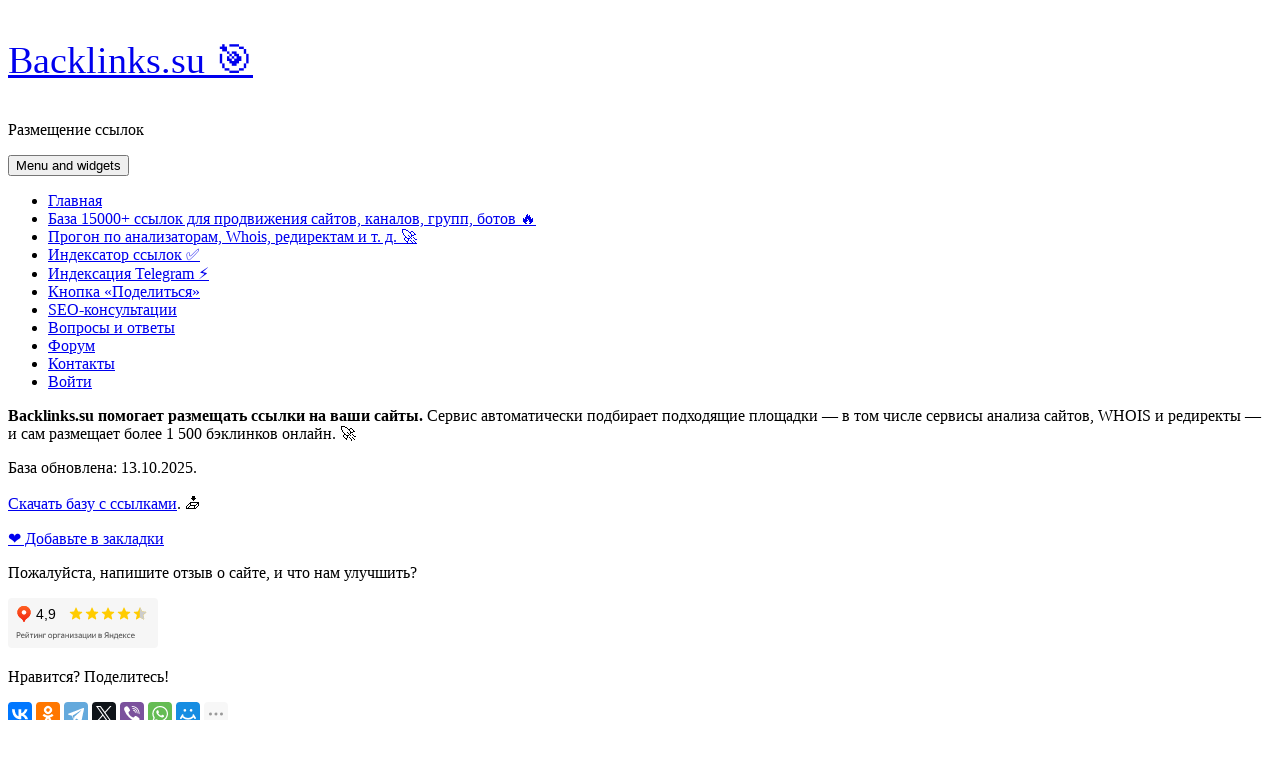

--- FILE ---
content_type: text/html; charset=utf-8
request_url: https://www.google.com/recaptcha/api2/anchor?ar=1&k=6LfDaUAmAAAAADYayG1ssN7HxKkXUAMkwQ8ETNJo&co=aHR0cHM6Ly9iYWNrbGlua3Muc3U6NDQz&hl=en&v=9TiwnJFHeuIw_s0wSd3fiKfN&size=normal&anchor-ms=20000&execute-ms=30000&cb=7ka2um4rocz3
body_size: 48942
content:
<!DOCTYPE HTML><html dir="ltr" lang="en"><head><meta http-equiv="Content-Type" content="text/html; charset=UTF-8">
<meta http-equiv="X-UA-Compatible" content="IE=edge">
<title>reCAPTCHA</title>
<style type="text/css">
/* cyrillic-ext */
@font-face {
  font-family: 'Roboto';
  font-style: normal;
  font-weight: 400;
  font-stretch: 100%;
  src: url(//fonts.gstatic.com/s/roboto/v48/KFO7CnqEu92Fr1ME7kSn66aGLdTylUAMa3GUBHMdazTgWw.woff2) format('woff2');
  unicode-range: U+0460-052F, U+1C80-1C8A, U+20B4, U+2DE0-2DFF, U+A640-A69F, U+FE2E-FE2F;
}
/* cyrillic */
@font-face {
  font-family: 'Roboto';
  font-style: normal;
  font-weight: 400;
  font-stretch: 100%;
  src: url(//fonts.gstatic.com/s/roboto/v48/KFO7CnqEu92Fr1ME7kSn66aGLdTylUAMa3iUBHMdazTgWw.woff2) format('woff2');
  unicode-range: U+0301, U+0400-045F, U+0490-0491, U+04B0-04B1, U+2116;
}
/* greek-ext */
@font-face {
  font-family: 'Roboto';
  font-style: normal;
  font-weight: 400;
  font-stretch: 100%;
  src: url(//fonts.gstatic.com/s/roboto/v48/KFO7CnqEu92Fr1ME7kSn66aGLdTylUAMa3CUBHMdazTgWw.woff2) format('woff2');
  unicode-range: U+1F00-1FFF;
}
/* greek */
@font-face {
  font-family: 'Roboto';
  font-style: normal;
  font-weight: 400;
  font-stretch: 100%;
  src: url(//fonts.gstatic.com/s/roboto/v48/KFO7CnqEu92Fr1ME7kSn66aGLdTylUAMa3-UBHMdazTgWw.woff2) format('woff2');
  unicode-range: U+0370-0377, U+037A-037F, U+0384-038A, U+038C, U+038E-03A1, U+03A3-03FF;
}
/* math */
@font-face {
  font-family: 'Roboto';
  font-style: normal;
  font-weight: 400;
  font-stretch: 100%;
  src: url(//fonts.gstatic.com/s/roboto/v48/KFO7CnqEu92Fr1ME7kSn66aGLdTylUAMawCUBHMdazTgWw.woff2) format('woff2');
  unicode-range: U+0302-0303, U+0305, U+0307-0308, U+0310, U+0312, U+0315, U+031A, U+0326-0327, U+032C, U+032F-0330, U+0332-0333, U+0338, U+033A, U+0346, U+034D, U+0391-03A1, U+03A3-03A9, U+03B1-03C9, U+03D1, U+03D5-03D6, U+03F0-03F1, U+03F4-03F5, U+2016-2017, U+2034-2038, U+203C, U+2040, U+2043, U+2047, U+2050, U+2057, U+205F, U+2070-2071, U+2074-208E, U+2090-209C, U+20D0-20DC, U+20E1, U+20E5-20EF, U+2100-2112, U+2114-2115, U+2117-2121, U+2123-214F, U+2190, U+2192, U+2194-21AE, U+21B0-21E5, U+21F1-21F2, U+21F4-2211, U+2213-2214, U+2216-22FF, U+2308-230B, U+2310, U+2319, U+231C-2321, U+2336-237A, U+237C, U+2395, U+239B-23B7, U+23D0, U+23DC-23E1, U+2474-2475, U+25AF, U+25B3, U+25B7, U+25BD, U+25C1, U+25CA, U+25CC, U+25FB, U+266D-266F, U+27C0-27FF, U+2900-2AFF, U+2B0E-2B11, U+2B30-2B4C, U+2BFE, U+3030, U+FF5B, U+FF5D, U+1D400-1D7FF, U+1EE00-1EEFF;
}
/* symbols */
@font-face {
  font-family: 'Roboto';
  font-style: normal;
  font-weight: 400;
  font-stretch: 100%;
  src: url(//fonts.gstatic.com/s/roboto/v48/KFO7CnqEu92Fr1ME7kSn66aGLdTylUAMaxKUBHMdazTgWw.woff2) format('woff2');
  unicode-range: U+0001-000C, U+000E-001F, U+007F-009F, U+20DD-20E0, U+20E2-20E4, U+2150-218F, U+2190, U+2192, U+2194-2199, U+21AF, U+21E6-21F0, U+21F3, U+2218-2219, U+2299, U+22C4-22C6, U+2300-243F, U+2440-244A, U+2460-24FF, U+25A0-27BF, U+2800-28FF, U+2921-2922, U+2981, U+29BF, U+29EB, U+2B00-2BFF, U+4DC0-4DFF, U+FFF9-FFFB, U+10140-1018E, U+10190-1019C, U+101A0, U+101D0-101FD, U+102E0-102FB, U+10E60-10E7E, U+1D2C0-1D2D3, U+1D2E0-1D37F, U+1F000-1F0FF, U+1F100-1F1AD, U+1F1E6-1F1FF, U+1F30D-1F30F, U+1F315, U+1F31C, U+1F31E, U+1F320-1F32C, U+1F336, U+1F378, U+1F37D, U+1F382, U+1F393-1F39F, U+1F3A7-1F3A8, U+1F3AC-1F3AF, U+1F3C2, U+1F3C4-1F3C6, U+1F3CA-1F3CE, U+1F3D4-1F3E0, U+1F3ED, U+1F3F1-1F3F3, U+1F3F5-1F3F7, U+1F408, U+1F415, U+1F41F, U+1F426, U+1F43F, U+1F441-1F442, U+1F444, U+1F446-1F449, U+1F44C-1F44E, U+1F453, U+1F46A, U+1F47D, U+1F4A3, U+1F4B0, U+1F4B3, U+1F4B9, U+1F4BB, U+1F4BF, U+1F4C8-1F4CB, U+1F4D6, U+1F4DA, U+1F4DF, U+1F4E3-1F4E6, U+1F4EA-1F4ED, U+1F4F7, U+1F4F9-1F4FB, U+1F4FD-1F4FE, U+1F503, U+1F507-1F50B, U+1F50D, U+1F512-1F513, U+1F53E-1F54A, U+1F54F-1F5FA, U+1F610, U+1F650-1F67F, U+1F687, U+1F68D, U+1F691, U+1F694, U+1F698, U+1F6AD, U+1F6B2, U+1F6B9-1F6BA, U+1F6BC, U+1F6C6-1F6CF, U+1F6D3-1F6D7, U+1F6E0-1F6EA, U+1F6F0-1F6F3, U+1F6F7-1F6FC, U+1F700-1F7FF, U+1F800-1F80B, U+1F810-1F847, U+1F850-1F859, U+1F860-1F887, U+1F890-1F8AD, U+1F8B0-1F8BB, U+1F8C0-1F8C1, U+1F900-1F90B, U+1F93B, U+1F946, U+1F984, U+1F996, U+1F9E9, U+1FA00-1FA6F, U+1FA70-1FA7C, U+1FA80-1FA89, U+1FA8F-1FAC6, U+1FACE-1FADC, U+1FADF-1FAE9, U+1FAF0-1FAF8, U+1FB00-1FBFF;
}
/* vietnamese */
@font-face {
  font-family: 'Roboto';
  font-style: normal;
  font-weight: 400;
  font-stretch: 100%;
  src: url(//fonts.gstatic.com/s/roboto/v48/KFO7CnqEu92Fr1ME7kSn66aGLdTylUAMa3OUBHMdazTgWw.woff2) format('woff2');
  unicode-range: U+0102-0103, U+0110-0111, U+0128-0129, U+0168-0169, U+01A0-01A1, U+01AF-01B0, U+0300-0301, U+0303-0304, U+0308-0309, U+0323, U+0329, U+1EA0-1EF9, U+20AB;
}
/* latin-ext */
@font-face {
  font-family: 'Roboto';
  font-style: normal;
  font-weight: 400;
  font-stretch: 100%;
  src: url(//fonts.gstatic.com/s/roboto/v48/KFO7CnqEu92Fr1ME7kSn66aGLdTylUAMa3KUBHMdazTgWw.woff2) format('woff2');
  unicode-range: U+0100-02BA, U+02BD-02C5, U+02C7-02CC, U+02CE-02D7, U+02DD-02FF, U+0304, U+0308, U+0329, U+1D00-1DBF, U+1E00-1E9F, U+1EF2-1EFF, U+2020, U+20A0-20AB, U+20AD-20C0, U+2113, U+2C60-2C7F, U+A720-A7FF;
}
/* latin */
@font-face {
  font-family: 'Roboto';
  font-style: normal;
  font-weight: 400;
  font-stretch: 100%;
  src: url(//fonts.gstatic.com/s/roboto/v48/KFO7CnqEu92Fr1ME7kSn66aGLdTylUAMa3yUBHMdazQ.woff2) format('woff2');
  unicode-range: U+0000-00FF, U+0131, U+0152-0153, U+02BB-02BC, U+02C6, U+02DA, U+02DC, U+0304, U+0308, U+0329, U+2000-206F, U+20AC, U+2122, U+2191, U+2193, U+2212, U+2215, U+FEFF, U+FFFD;
}
/* cyrillic-ext */
@font-face {
  font-family: 'Roboto';
  font-style: normal;
  font-weight: 500;
  font-stretch: 100%;
  src: url(//fonts.gstatic.com/s/roboto/v48/KFO7CnqEu92Fr1ME7kSn66aGLdTylUAMa3GUBHMdazTgWw.woff2) format('woff2');
  unicode-range: U+0460-052F, U+1C80-1C8A, U+20B4, U+2DE0-2DFF, U+A640-A69F, U+FE2E-FE2F;
}
/* cyrillic */
@font-face {
  font-family: 'Roboto';
  font-style: normal;
  font-weight: 500;
  font-stretch: 100%;
  src: url(//fonts.gstatic.com/s/roboto/v48/KFO7CnqEu92Fr1ME7kSn66aGLdTylUAMa3iUBHMdazTgWw.woff2) format('woff2');
  unicode-range: U+0301, U+0400-045F, U+0490-0491, U+04B0-04B1, U+2116;
}
/* greek-ext */
@font-face {
  font-family: 'Roboto';
  font-style: normal;
  font-weight: 500;
  font-stretch: 100%;
  src: url(//fonts.gstatic.com/s/roboto/v48/KFO7CnqEu92Fr1ME7kSn66aGLdTylUAMa3CUBHMdazTgWw.woff2) format('woff2');
  unicode-range: U+1F00-1FFF;
}
/* greek */
@font-face {
  font-family: 'Roboto';
  font-style: normal;
  font-weight: 500;
  font-stretch: 100%;
  src: url(//fonts.gstatic.com/s/roboto/v48/KFO7CnqEu92Fr1ME7kSn66aGLdTylUAMa3-UBHMdazTgWw.woff2) format('woff2');
  unicode-range: U+0370-0377, U+037A-037F, U+0384-038A, U+038C, U+038E-03A1, U+03A3-03FF;
}
/* math */
@font-face {
  font-family: 'Roboto';
  font-style: normal;
  font-weight: 500;
  font-stretch: 100%;
  src: url(//fonts.gstatic.com/s/roboto/v48/KFO7CnqEu92Fr1ME7kSn66aGLdTylUAMawCUBHMdazTgWw.woff2) format('woff2');
  unicode-range: U+0302-0303, U+0305, U+0307-0308, U+0310, U+0312, U+0315, U+031A, U+0326-0327, U+032C, U+032F-0330, U+0332-0333, U+0338, U+033A, U+0346, U+034D, U+0391-03A1, U+03A3-03A9, U+03B1-03C9, U+03D1, U+03D5-03D6, U+03F0-03F1, U+03F4-03F5, U+2016-2017, U+2034-2038, U+203C, U+2040, U+2043, U+2047, U+2050, U+2057, U+205F, U+2070-2071, U+2074-208E, U+2090-209C, U+20D0-20DC, U+20E1, U+20E5-20EF, U+2100-2112, U+2114-2115, U+2117-2121, U+2123-214F, U+2190, U+2192, U+2194-21AE, U+21B0-21E5, U+21F1-21F2, U+21F4-2211, U+2213-2214, U+2216-22FF, U+2308-230B, U+2310, U+2319, U+231C-2321, U+2336-237A, U+237C, U+2395, U+239B-23B7, U+23D0, U+23DC-23E1, U+2474-2475, U+25AF, U+25B3, U+25B7, U+25BD, U+25C1, U+25CA, U+25CC, U+25FB, U+266D-266F, U+27C0-27FF, U+2900-2AFF, U+2B0E-2B11, U+2B30-2B4C, U+2BFE, U+3030, U+FF5B, U+FF5D, U+1D400-1D7FF, U+1EE00-1EEFF;
}
/* symbols */
@font-face {
  font-family: 'Roboto';
  font-style: normal;
  font-weight: 500;
  font-stretch: 100%;
  src: url(//fonts.gstatic.com/s/roboto/v48/KFO7CnqEu92Fr1ME7kSn66aGLdTylUAMaxKUBHMdazTgWw.woff2) format('woff2');
  unicode-range: U+0001-000C, U+000E-001F, U+007F-009F, U+20DD-20E0, U+20E2-20E4, U+2150-218F, U+2190, U+2192, U+2194-2199, U+21AF, U+21E6-21F0, U+21F3, U+2218-2219, U+2299, U+22C4-22C6, U+2300-243F, U+2440-244A, U+2460-24FF, U+25A0-27BF, U+2800-28FF, U+2921-2922, U+2981, U+29BF, U+29EB, U+2B00-2BFF, U+4DC0-4DFF, U+FFF9-FFFB, U+10140-1018E, U+10190-1019C, U+101A0, U+101D0-101FD, U+102E0-102FB, U+10E60-10E7E, U+1D2C0-1D2D3, U+1D2E0-1D37F, U+1F000-1F0FF, U+1F100-1F1AD, U+1F1E6-1F1FF, U+1F30D-1F30F, U+1F315, U+1F31C, U+1F31E, U+1F320-1F32C, U+1F336, U+1F378, U+1F37D, U+1F382, U+1F393-1F39F, U+1F3A7-1F3A8, U+1F3AC-1F3AF, U+1F3C2, U+1F3C4-1F3C6, U+1F3CA-1F3CE, U+1F3D4-1F3E0, U+1F3ED, U+1F3F1-1F3F3, U+1F3F5-1F3F7, U+1F408, U+1F415, U+1F41F, U+1F426, U+1F43F, U+1F441-1F442, U+1F444, U+1F446-1F449, U+1F44C-1F44E, U+1F453, U+1F46A, U+1F47D, U+1F4A3, U+1F4B0, U+1F4B3, U+1F4B9, U+1F4BB, U+1F4BF, U+1F4C8-1F4CB, U+1F4D6, U+1F4DA, U+1F4DF, U+1F4E3-1F4E6, U+1F4EA-1F4ED, U+1F4F7, U+1F4F9-1F4FB, U+1F4FD-1F4FE, U+1F503, U+1F507-1F50B, U+1F50D, U+1F512-1F513, U+1F53E-1F54A, U+1F54F-1F5FA, U+1F610, U+1F650-1F67F, U+1F687, U+1F68D, U+1F691, U+1F694, U+1F698, U+1F6AD, U+1F6B2, U+1F6B9-1F6BA, U+1F6BC, U+1F6C6-1F6CF, U+1F6D3-1F6D7, U+1F6E0-1F6EA, U+1F6F0-1F6F3, U+1F6F7-1F6FC, U+1F700-1F7FF, U+1F800-1F80B, U+1F810-1F847, U+1F850-1F859, U+1F860-1F887, U+1F890-1F8AD, U+1F8B0-1F8BB, U+1F8C0-1F8C1, U+1F900-1F90B, U+1F93B, U+1F946, U+1F984, U+1F996, U+1F9E9, U+1FA00-1FA6F, U+1FA70-1FA7C, U+1FA80-1FA89, U+1FA8F-1FAC6, U+1FACE-1FADC, U+1FADF-1FAE9, U+1FAF0-1FAF8, U+1FB00-1FBFF;
}
/* vietnamese */
@font-face {
  font-family: 'Roboto';
  font-style: normal;
  font-weight: 500;
  font-stretch: 100%;
  src: url(//fonts.gstatic.com/s/roboto/v48/KFO7CnqEu92Fr1ME7kSn66aGLdTylUAMa3OUBHMdazTgWw.woff2) format('woff2');
  unicode-range: U+0102-0103, U+0110-0111, U+0128-0129, U+0168-0169, U+01A0-01A1, U+01AF-01B0, U+0300-0301, U+0303-0304, U+0308-0309, U+0323, U+0329, U+1EA0-1EF9, U+20AB;
}
/* latin-ext */
@font-face {
  font-family: 'Roboto';
  font-style: normal;
  font-weight: 500;
  font-stretch: 100%;
  src: url(//fonts.gstatic.com/s/roboto/v48/KFO7CnqEu92Fr1ME7kSn66aGLdTylUAMa3KUBHMdazTgWw.woff2) format('woff2');
  unicode-range: U+0100-02BA, U+02BD-02C5, U+02C7-02CC, U+02CE-02D7, U+02DD-02FF, U+0304, U+0308, U+0329, U+1D00-1DBF, U+1E00-1E9F, U+1EF2-1EFF, U+2020, U+20A0-20AB, U+20AD-20C0, U+2113, U+2C60-2C7F, U+A720-A7FF;
}
/* latin */
@font-face {
  font-family: 'Roboto';
  font-style: normal;
  font-weight: 500;
  font-stretch: 100%;
  src: url(//fonts.gstatic.com/s/roboto/v48/KFO7CnqEu92Fr1ME7kSn66aGLdTylUAMa3yUBHMdazQ.woff2) format('woff2');
  unicode-range: U+0000-00FF, U+0131, U+0152-0153, U+02BB-02BC, U+02C6, U+02DA, U+02DC, U+0304, U+0308, U+0329, U+2000-206F, U+20AC, U+2122, U+2191, U+2193, U+2212, U+2215, U+FEFF, U+FFFD;
}
/* cyrillic-ext */
@font-face {
  font-family: 'Roboto';
  font-style: normal;
  font-weight: 900;
  font-stretch: 100%;
  src: url(//fonts.gstatic.com/s/roboto/v48/KFO7CnqEu92Fr1ME7kSn66aGLdTylUAMa3GUBHMdazTgWw.woff2) format('woff2');
  unicode-range: U+0460-052F, U+1C80-1C8A, U+20B4, U+2DE0-2DFF, U+A640-A69F, U+FE2E-FE2F;
}
/* cyrillic */
@font-face {
  font-family: 'Roboto';
  font-style: normal;
  font-weight: 900;
  font-stretch: 100%;
  src: url(//fonts.gstatic.com/s/roboto/v48/KFO7CnqEu92Fr1ME7kSn66aGLdTylUAMa3iUBHMdazTgWw.woff2) format('woff2');
  unicode-range: U+0301, U+0400-045F, U+0490-0491, U+04B0-04B1, U+2116;
}
/* greek-ext */
@font-face {
  font-family: 'Roboto';
  font-style: normal;
  font-weight: 900;
  font-stretch: 100%;
  src: url(//fonts.gstatic.com/s/roboto/v48/KFO7CnqEu92Fr1ME7kSn66aGLdTylUAMa3CUBHMdazTgWw.woff2) format('woff2');
  unicode-range: U+1F00-1FFF;
}
/* greek */
@font-face {
  font-family: 'Roboto';
  font-style: normal;
  font-weight: 900;
  font-stretch: 100%;
  src: url(//fonts.gstatic.com/s/roboto/v48/KFO7CnqEu92Fr1ME7kSn66aGLdTylUAMa3-UBHMdazTgWw.woff2) format('woff2');
  unicode-range: U+0370-0377, U+037A-037F, U+0384-038A, U+038C, U+038E-03A1, U+03A3-03FF;
}
/* math */
@font-face {
  font-family: 'Roboto';
  font-style: normal;
  font-weight: 900;
  font-stretch: 100%;
  src: url(//fonts.gstatic.com/s/roboto/v48/KFO7CnqEu92Fr1ME7kSn66aGLdTylUAMawCUBHMdazTgWw.woff2) format('woff2');
  unicode-range: U+0302-0303, U+0305, U+0307-0308, U+0310, U+0312, U+0315, U+031A, U+0326-0327, U+032C, U+032F-0330, U+0332-0333, U+0338, U+033A, U+0346, U+034D, U+0391-03A1, U+03A3-03A9, U+03B1-03C9, U+03D1, U+03D5-03D6, U+03F0-03F1, U+03F4-03F5, U+2016-2017, U+2034-2038, U+203C, U+2040, U+2043, U+2047, U+2050, U+2057, U+205F, U+2070-2071, U+2074-208E, U+2090-209C, U+20D0-20DC, U+20E1, U+20E5-20EF, U+2100-2112, U+2114-2115, U+2117-2121, U+2123-214F, U+2190, U+2192, U+2194-21AE, U+21B0-21E5, U+21F1-21F2, U+21F4-2211, U+2213-2214, U+2216-22FF, U+2308-230B, U+2310, U+2319, U+231C-2321, U+2336-237A, U+237C, U+2395, U+239B-23B7, U+23D0, U+23DC-23E1, U+2474-2475, U+25AF, U+25B3, U+25B7, U+25BD, U+25C1, U+25CA, U+25CC, U+25FB, U+266D-266F, U+27C0-27FF, U+2900-2AFF, U+2B0E-2B11, U+2B30-2B4C, U+2BFE, U+3030, U+FF5B, U+FF5D, U+1D400-1D7FF, U+1EE00-1EEFF;
}
/* symbols */
@font-face {
  font-family: 'Roboto';
  font-style: normal;
  font-weight: 900;
  font-stretch: 100%;
  src: url(//fonts.gstatic.com/s/roboto/v48/KFO7CnqEu92Fr1ME7kSn66aGLdTylUAMaxKUBHMdazTgWw.woff2) format('woff2');
  unicode-range: U+0001-000C, U+000E-001F, U+007F-009F, U+20DD-20E0, U+20E2-20E4, U+2150-218F, U+2190, U+2192, U+2194-2199, U+21AF, U+21E6-21F0, U+21F3, U+2218-2219, U+2299, U+22C4-22C6, U+2300-243F, U+2440-244A, U+2460-24FF, U+25A0-27BF, U+2800-28FF, U+2921-2922, U+2981, U+29BF, U+29EB, U+2B00-2BFF, U+4DC0-4DFF, U+FFF9-FFFB, U+10140-1018E, U+10190-1019C, U+101A0, U+101D0-101FD, U+102E0-102FB, U+10E60-10E7E, U+1D2C0-1D2D3, U+1D2E0-1D37F, U+1F000-1F0FF, U+1F100-1F1AD, U+1F1E6-1F1FF, U+1F30D-1F30F, U+1F315, U+1F31C, U+1F31E, U+1F320-1F32C, U+1F336, U+1F378, U+1F37D, U+1F382, U+1F393-1F39F, U+1F3A7-1F3A8, U+1F3AC-1F3AF, U+1F3C2, U+1F3C4-1F3C6, U+1F3CA-1F3CE, U+1F3D4-1F3E0, U+1F3ED, U+1F3F1-1F3F3, U+1F3F5-1F3F7, U+1F408, U+1F415, U+1F41F, U+1F426, U+1F43F, U+1F441-1F442, U+1F444, U+1F446-1F449, U+1F44C-1F44E, U+1F453, U+1F46A, U+1F47D, U+1F4A3, U+1F4B0, U+1F4B3, U+1F4B9, U+1F4BB, U+1F4BF, U+1F4C8-1F4CB, U+1F4D6, U+1F4DA, U+1F4DF, U+1F4E3-1F4E6, U+1F4EA-1F4ED, U+1F4F7, U+1F4F9-1F4FB, U+1F4FD-1F4FE, U+1F503, U+1F507-1F50B, U+1F50D, U+1F512-1F513, U+1F53E-1F54A, U+1F54F-1F5FA, U+1F610, U+1F650-1F67F, U+1F687, U+1F68D, U+1F691, U+1F694, U+1F698, U+1F6AD, U+1F6B2, U+1F6B9-1F6BA, U+1F6BC, U+1F6C6-1F6CF, U+1F6D3-1F6D7, U+1F6E0-1F6EA, U+1F6F0-1F6F3, U+1F6F7-1F6FC, U+1F700-1F7FF, U+1F800-1F80B, U+1F810-1F847, U+1F850-1F859, U+1F860-1F887, U+1F890-1F8AD, U+1F8B0-1F8BB, U+1F8C0-1F8C1, U+1F900-1F90B, U+1F93B, U+1F946, U+1F984, U+1F996, U+1F9E9, U+1FA00-1FA6F, U+1FA70-1FA7C, U+1FA80-1FA89, U+1FA8F-1FAC6, U+1FACE-1FADC, U+1FADF-1FAE9, U+1FAF0-1FAF8, U+1FB00-1FBFF;
}
/* vietnamese */
@font-face {
  font-family: 'Roboto';
  font-style: normal;
  font-weight: 900;
  font-stretch: 100%;
  src: url(//fonts.gstatic.com/s/roboto/v48/KFO7CnqEu92Fr1ME7kSn66aGLdTylUAMa3OUBHMdazTgWw.woff2) format('woff2');
  unicode-range: U+0102-0103, U+0110-0111, U+0128-0129, U+0168-0169, U+01A0-01A1, U+01AF-01B0, U+0300-0301, U+0303-0304, U+0308-0309, U+0323, U+0329, U+1EA0-1EF9, U+20AB;
}
/* latin-ext */
@font-face {
  font-family: 'Roboto';
  font-style: normal;
  font-weight: 900;
  font-stretch: 100%;
  src: url(//fonts.gstatic.com/s/roboto/v48/KFO7CnqEu92Fr1ME7kSn66aGLdTylUAMa3KUBHMdazTgWw.woff2) format('woff2');
  unicode-range: U+0100-02BA, U+02BD-02C5, U+02C7-02CC, U+02CE-02D7, U+02DD-02FF, U+0304, U+0308, U+0329, U+1D00-1DBF, U+1E00-1E9F, U+1EF2-1EFF, U+2020, U+20A0-20AB, U+20AD-20C0, U+2113, U+2C60-2C7F, U+A720-A7FF;
}
/* latin */
@font-face {
  font-family: 'Roboto';
  font-style: normal;
  font-weight: 900;
  font-stretch: 100%;
  src: url(//fonts.gstatic.com/s/roboto/v48/KFO7CnqEu92Fr1ME7kSn66aGLdTylUAMa3yUBHMdazQ.woff2) format('woff2');
  unicode-range: U+0000-00FF, U+0131, U+0152-0153, U+02BB-02BC, U+02C6, U+02DA, U+02DC, U+0304, U+0308, U+0329, U+2000-206F, U+20AC, U+2122, U+2191, U+2193, U+2212, U+2215, U+FEFF, U+FFFD;
}

</style>
<link rel="stylesheet" type="text/css" href="https://www.gstatic.com/recaptcha/releases/9TiwnJFHeuIw_s0wSd3fiKfN/styles__ltr.css">
<script nonce="yNeqV0mIyBctHJJneglObA" type="text/javascript">window['__recaptcha_api'] = 'https://www.google.com/recaptcha/api2/';</script>
<script type="text/javascript" src="https://www.gstatic.com/recaptcha/releases/9TiwnJFHeuIw_s0wSd3fiKfN/recaptcha__en.js" nonce="yNeqV0mIyBctHJJneglObA">
      
    </script></head>
<body><div id="rc-anchor-alert" class="rc-anchor-alert"></div>
<input type="hidden" id="recaptcha-token" value="[base64]">
<script type="text/javascript" nonce="yNeqV0mIyBctHJJneglObA">
      recaptcha.anchor.Main.init("[\x22ainput\x22,[\x22bgdata\x22,\x22\x22,\[base64]/[base64]/bmV3IFpbdF0obVswXSk6Sz09Mj9uZXcgWlt0XShtWzBdLG1bMV0pOks9PTM/bmV3IFpbdF0obVswXSxtWzFdLG1bMl0pOks9PTQ/[base64]/[base64]/[base64]/[base64]/[base64]/[base64]/[base64]/[base64]/[base64]/[base64]/[base64]/[base64]/[base64]/[base64]\\u003d\\u003d\x22,\[base64]\\u003d\x22,\x22w6vCvcOvwqwewr8hW1LCnsO+JDAwwofDo8KzdjQlf8K+EHzCmFoWwrsiCMOBw7gFwoV3NUJFExYzw4AXI8Kxw7bDty82RCbCkMKGdFrCtsOnw61QNTFvAl7Ds2zCtsKZw47DicKUAsOGw5IWw6jCqMKVPcOdVsOWHU1Nw59OIsOLwqBxw4vCrW/CpMKLAsKVwrvCk1rDunzCrsK4YmRFwo0MbSrChXrDhxDClsKMECRhwp3DvEPCuMOjw6fDlcKmPTsBUMOHworCjwXDhcKVIUJIw6AMwrvDi0PDviZxFMOpw4PCksO/MGbDj8KCTBTDu8OTQwXCpsOZSXXCj3s6DcKjWsOLwpTCpsKcwpTClm3Dh8KJwrpBRcO1wqxOwqfCmkvCoTHDjcKZIRbCsD3CisOtIHbDlMOgw7nCnlVaLsOMbhHDhsKsbcONdMKNw4EAwpFXwp3Cj8KxwqfCs8KKwooYwr7CicO5wo/DqXfDtGFSHCp8eSpWw7RwOcOrwqlWwrjDh0c1E3jCvEAUw7USwq15w6TDqhzCmX8nw7zCr2sxwoDDgyrDtlFZwqdow7Qcw6AodmzCt8KYasO4wpbCi8OVwpxbwpV2dhwPQyhgeVHCsxEjRcORw7jCsg0/FTvDjDIud8KBw7LDjMKxUcOUw65Cw6Y8wpXCsRx9w4RbHQxmaR1IP8OlIMOMwqBbwqfDtcK/woB7EcKuwpl7F8O+wrY7Py4IwqZ+w7HCmMORMsOOwo/Dp8Onw67CpcOXZ08iBz7CgTRQLMOdwrrDiCvDhy/[base64]/CmBTDvcKtZhXCjMOrfm3CvcKXC3XDp8OoRGF6cXJ6wrjDnDkCwoQdw4N2w5Y8w5RUYQ/CmnoEMMOTw7nCoMOASsKpXC/DvEE9w4kgworCpMOLR1tTw63DgMKsMUnDpcKXw6bCg1TDlcKFwrgiKcKaw4B9YyzDjsKXwofDmjXChTLDncO5AGXCjcOTZ2bDrMKfw6ElwpHCpitGwrDCk07DoD/DoMOAw6LDh1EYw7vDq8KtwoPDgnzCmMK7w73DjMOxd8KMMy8/[base64]/G8KMw4EVBsK9w5XCpHcLw6bDrHnDoy05PBl5wqgxTMK2w7fDiVXDlMKbwojDqxReLcOTb8KWOlbDnx3CgBAuNDbDgGZRdMOQVzrDksO0wqVkPm7Cok/DpRHCvsOTMMKIIsK7w4PDtcOiw711AEddwofCgcOzHsOTFjQMw744w6nDsSQIw7/[base64]/[base64]/[base64]/wpzCo1rDhBgAAxTCkgdBw7LDpcObJEw2Pyx7w6jCp8Ovw6Ufe8Ove8OQBEgKwq/DhsO2wr7CvcKKbRDCtsKEw6x7w53CrTENIcKxw45XLwDDncOmN8O/FGrCqU4vcW5oSsOJZcKowoIIJ8OBwr/CpyJZw4bCvsOrw7bDtMKQwp/CnsKvVMK1dMOVw4xoV8KDw5VyNsOYw6/CjMKBT8O+wqMnDcK6wrFhwrLCt8KiIMOgPXPDiCgWZsKxw6Udwoxkw5lnw5Now73CnxJRcMK5JMOowqMjwrjDncO5NcKISg7Dr8K3w5LCsMKUwo0XAsK+w4DDlTkRHcKuwpAofntiScO0wql6CyBgwr82wrxGwqfDmsKFw6BFw49Rw7zCtCUOUMKVwr/Cv8KKw5vDtyTCmsKoO2gXw4QzHsKAw6xdDHnCkmvClVMCwqfDnS3DohbCo8OQQcKSwpUOwrbCpXvClU/DhcKeCADDpsOSXcK4woXDrnduYl/CuMONb3jCgHEmw4HDm8K3T03DpMOfwogewqRaYMKFFcO0YnHCgS/CuTNWwoZ8OWrDv8KOw5HCsMKww5zCpsOaw6kTwoBewoPCgMKNwpfCqsOLwr8FwobCgC/CokBCw7vDjMKuw7zDmcO5wqHDmMKTBzDCmsKnJRAAc8KNcsKkLTvDucKAw7d8wozCnsOYwo/CiSdlZsOQFsO7wrfDtMKBAhfCpBsEw6zDucKMwrnDgMKJwpIHw7YuwoHDtMOww4DDpMKDPMKLTmDDkcKbBMKtUlrDqsKHI1zCssOvXHXCgsKNTMO/UsOjwrkow5cswplFwrTDhTfCvsOGbMKEwqvDiT/DpBkyJxbCs1M+RHbDgh7CulfCozvDo8KNw4oxw5bClMO4wp0sw6d5bXQzwoA0GcOoO8OkOsOew5M8w5ROwqPCrRTDusKJEMKuw6zCnsOkw69/T0PCsSXCqcOIwpPDlxw3Vglaw55wL8Kew5RJD8OmwoFsw6NkDsOlbClOw4rCqcKRJsO4wrNrbzHDmAbChSDDpUILAEzCiVLDlcKXSn42w6dewrnCvWRYQQIhRsK2HT/DgcKiYsODw5N6ScOzw7cuw6zDicOAw4wNw4oVw4cyV8Khw4c/B2/Dknl8wosNw57Cg8OUGRY2TsOhSiDDk1zCthxoJR4BwoJbwofChxrDjBDDjHxZwo7CsH/Dv3ZZwokpwrvCkm3DtMKUw7QfKHseLcK2w5HCpsOuw4LDmMOfwpPCnk06bsOkw6Nvw6/DlsK3KhciwqzDkHYPTsKaw5fDoMOOBMOVwo4/dsOYSMKqN3J7w5AWXcOfw5rDrTnCncOPX2UKUyE9w5/Cgw9LwoLDiRlKc8OnwqouTMOuwpnDkHnDmcO3wpPDmGpgJibDocKGH3zDpTV8BRbCn8KkwrPDnMK2wqvCjAXDgcKpFi7DocONwqoJwrbDszt6wpgYB8O+I8KkwpDDrMO/fhxmwqjDvBgMLR54b8OBw6ZNSsKGwqXCoQ7CnA5QRMKTAQXDpMKqw4nDuMKww7rDoUVpVAoCbyY9MsKjw6odbCXDi8KCIcKUYzbCr0DCvX7Co8Ovw6rCnAXDnsK1wp7Dv8OMPsOKbMOqD0PCg2MgccKaw6XDlcOowr3CmMKcw6NRwplsw4LDpcKJWcKYwr/CsE7DoMKseVXCmcOYwr8CNCLCqcKiCsObP8KDwrnCj8KyeRnCj1TCucOFw7UcwpZlw7dme08lLkRpwrDCvw/DrFtkUTIUw4opITgiG8OBOnxVwrUaOwg9woIvXsK0dsKOXjrDk2DDk8K+w5LDt1rDosOqPRANLGfClcKZw4HDg8KkT8OvDMOUw6LCg0XDv8OeIHHCosOmK8Oiwr7DpMO/aS7CuBPDkVfDpsOwX8OVLMOzB8OowoUFDMOwwofCpcOTXnnCjgZ8w7XCnlZ8wpRSw6LCvsKYw6AUcsOwwpvDqBHDq3zDi8ORJ0VyasOsw6DDnsKwLENMw6LCjsK/wptDdcOUw6zDvlp4w7LDgBUawrDDjxIaw6JPEcKawp0kwoNNZ8OnQ0zDuTBJW8ODw5nCqsOew6rDicOJw69PEQLDncOVw6rClj1VJ8OQwrd6EMOfw7ISE8O7wpjDoVdHw6VgwqLCrw1/acOGwq3DpcOUF8K3wqXCicKsVsOqw43CghEXBDIgbHXCvcOpw7I4AsOQJDVsw4DDiXzDoyjDsVc9SsKewooEXsKcw5Iow7XDl8KuBEDDq8O/cWnCgzLCtMOBP8Kdw7/[base64]/CmcK+MALDlHrDq29idRHCpMOJwr8hcB9/w7/CpgBzwofCg8OyLsO1wo43wpR4wrBywo1KwpfDumPCphfDpUDDvRrCnT5bGsOvLcKjfhjDrg7Dtih/IcKYwoHCgMK5w6A3S8OlQcOpwp/CrcK6BGDDmMOqwp49wrBGw77CsMK2dmbCsMO7AsKpw5LDh8KYwqwOw6E6CxTCg8KRWUjDmxHCo3doSVpEIMOIw5XCgRJQbQzCvMK/LcOYY8OJOCZte34KJjfColLDrsKlw5TCi8KxwrRmw7rDlzjCtAHCvkPCpsOgw5zDlsOWw6MrwpsCHSBNQHFSw77Dn2bCoDTDiSDDpcK9YQtKZ34zwq4qwq1lcsKDw6l/Y1jCvsK+w4rCpMKxb8OHNsK1w67CjMKJw4HDjTTClcOew5HDl8KoW2szw4/CosOYwonDpwI6w5nDnMKjw57Coj4gwrhFKcKQYj7ChMKfw7ojScOPZ1/Drl99PwZZP8KRw7JuBiHDpDnClQZ+HlJ0FDPDo8O3w4bCmUzCk2MKTgBywpgvS0J3worDgMKWw6N7wqt5w47Dq8OnwqMYw7lBwqvDpxPDqTjCosK3w7TDrHvCsUzDpsO3wqUzwo9/wpd0HMOqwrHCsw0OVsO3w5UdcMOiPsOSX8K4SiNaHcKNAMOvR10mSFwNw6RWw4fDhn4kM8KGXGkhwodbG3TCpTnDqMOUwoAKwoPCr8KKwq/Co3vComY5woAPT8Obw4xDw5fDssOCHcOUw4DDoCc6wrVJB8KMwrYwRn0tw7bDuMKtAsOYwotFGArCocOIUMKPw5fCpMOfw5V+JcOIwq7CtsKxRcK8VjjDgcKswovCuGXCjjbCqsKvw77CoMOrZcOywqvCq8OpYUPCqG/DlSvDp8OUw5wcwrnDjnEAwohQwrRZKcKpwrrCkSbDn8KlPMKqNBEcMMKPBi3CssKVEDdPDMKeIsKbw6tdw5XCszVlAsO1woIYTHrDgsKPw6nCi8KRwppjw7DCtFxrVsK3w5VdYj3Dq8KkYcKFwqDCrMO8bMOUdsODwqxEfnc7wojDpx8HT8Kzw7/[base64]/enPCtzDDp8OKwrw/w5nCrcOWXsOVw7kMw7LCiF/DsRPCkwpyZy1uCcOcamRgwpDDqA1RM8OQw4hZT1rDtV5Ow4Yhw49oLD3DpjExw6zDscKiwoZRP8KCw4AGVB7DkAx7GVhAwo7CocK+Rl8Ew5zDqsKQwrDCo8OkJcKjw7/Dg8Okw497w4jDn8O9wpoEwoDCqcKyw7bCgRNXwrDCoRbDncKubEfCqSDCnxPCgGBNAcK0G3/DrRFIw6Mww5xbwqXDnmcdwq51wofDo8K9w6drwo3DrcK3OhFWCMK3M8OrOcKTwpbDgE/CkRDCsxlLwqnCokTDt00zcMOWw6XCrcKowr3CqsOVw67DtsOfbsKEw7bClkLDk2nCrcOWVsK9LsKdJQxzw6LDoUHDlcO/HsONc8KVFgs0esO7GcOIPhLCjjdhf8Orw5DDm8ONwqLCok8Fwr0ww6plwoBEwpfClmDDvDQ0w4rCgCvDncOxWjx6w55Qw4g2wrAQN8O0wqs7NcOqwqrCjMKBfcK9NwRNw6/CnsKbAkFBEn3Du8KFwo3CpHvDgBDDq8ODDgjDjcKQw4bCoFVHR8OYw75+S2MoI8Ouw5vCm0/Dpm8rw5ddWMOaER1dwofCocOhQVFjHzTDl8OJNkLCp3HCgMKfbcKHUD5hw51SYsKZw7bCrylPfMOhfcKtbXrCs8Klw41vw6zDgH3CusKPwqgcRzEYw4PCt8KFwqlzw4xmOMOLa2Fvwp/DpMKhPEfDuy/CtxhpdMOBw4UeNcOEUDhVw4PDgRxCEsK0W8OgwpXDhsOUMcKowrPCgG7CgMOZBW8bLx8nezPDhjXDs8OZO8KNI8KqVX7DmT8uYDRmKMOHwq5rw7TCuzdSHUQ/SMOEwopiGUJ5Typ6wo1YwpM1HXtDFMOyw4VRwrgDQX9CAVhBHwnCssOKbCUMwq7CpcKeJ8KbDgDDjx3DsDkdS17Dh8KMRcKIYcOfwrjDihrDqhdgw7/DlizCmcKRwqg7W8O2w6pJwoEZwpfDrMODw4/DqMKBH8OJEBNLN8KrPkIpTMKVw5nDkhbCu8OUwp/CkMOtLhTCvgwqcMOKNhLDg8OrI8OTfXzCv8OgWMOWAcKPwr/[base64]/DlE1dwoXCncOXKHzCjMOzw4gHwq/Csgorw6VHwr1cw78rwoHCncOUD8Oiw78/wqNARsKvI8O/CyPCn1TCncO7csKbWMKJwr1rwq9XLcOtw5UNwrR0wo8tGsKTwqzCocO8dggwwqQtw7/Di8OkNsOEw6TCkcKlwrF9worDjcKWw6LDl8OyPhU8wqtZw54sPkxcw7xKCMO5HMOtw5lnwptZw67DrcKWwoR/McK6w6PDrcKMPxnCqsK4QBpmw6VqOW/[base64]/I8Osw5gzWcKmw6YMwqROw4/DvyjDghjCjcKmTEMjw4DCkCsSw7jDo8KGwpYyw4lRCsKAwpIwBMKywrsDw4jDosOIRcOUw63Dr8OOYMKVE8O4XcKyZwHCjCbDoAxRw4fCsAJyLXfDvsOqDsK0wpZAw7REK8ORwq3Cr8OlVB/CuHRgwqjDg2rDh0sYw7d4wqPCsQx8Vz9lw4fDv30SwoTDmsK5woEuwqUUw5/ChcOsby05EwnDhFFRYcOCKsOeVU/CnsOVHlJ0w7/DmMOKw7vCtmnDm8KhZU0Vw4t/[base64]/w7oTw5oJwpnDhivCnFfCs8O2w5x8KmJSwqTCkMKcLsO8V1kAwrcAGSUIZcOtSjU9HMO/DsOiw4DDl8KqQEDCpMKrTy9kSjx6w5fChzrDrVnDoEAHNcKqHAvCkEJAbcK8S8KUJcORwrzDksOZDTMYw7TCgcKXw5wDYEwOfnzDlmFvw6DCqsK5cUTCjVN9HzjDu3LDuMOeJgJual7CiW1sw7QPwofCisKcwqbDmX3Dv8KyF8Okw4LCuTENwpLClF/DiVlpUljDsyp/wq4EOMOTw6Yiw75ywqs/w7QQw7UMPsKhw6YYw7rDvDh5MynCksKEa8KhOsKRw4oqZsOFXzPDvEIIwrzCg2nDgkdmwplrw54URjsNCh7DoD7DncOwPMOYXBXDi8K7w5JhJwBLw5vClMK5WC7Dqjt5w5LDvcKdwo7DiMKfV8KWcWsgRQR/[base64]/[base64]/DknbDlz/CjBPCg01dw6kIP8OTS1w4wp7DrTFMCkbCtF4ywq3CiXDDjMK1w5DCk0gWw5DDvwEVwovCl8OOwoLDjsKGDWzCuMKKACQjwql6wrdLwobDpEfDtgvDnn5Gf8KKw4sBUcKqwrEIdWfDncOAHDhjJsKgw6zDpw/CliQWTlMkw43Cu8O4OsKdw5pswr4Fwr0Vw6U/LMKAwrTCqMOsFgnCscOSwr3CvsK6b03Cj8OWwqrCgEXCkVbDq8KmGgELfMKGw657w5TDt3/DlMOBDMKqbBDDoHbDj8KoPsOJJUkPw5YTUcKWwrU/PcOqWQUhwoPCs8OuwotawrUcbj3CvHURw73CnsKmwp3DvcOHwoFYHnnCmsKgLnwpwrzDi8OcJW8MI8OkwrrChDLDr8O9QWA4wo/[base64]/axrDti3Dh8K8GcO6woYvworCmcO9w4bDrQ4+OXTDrkcyw67ClsKkN8OkwpHDhy/CqsKiwo3DjMKkPxrCj8OOfk0Ww78MLGDClsOyw6XDrsO1N2R8w6N7wonDg1sOw4gwbF/CgCFkw6TDlVDDnBfDg8KoRBrDgsOfwqHCjMKpw60tYSEJw7QnIcOwb8OCKkPCucK7wp/Cp8O9BsOmwpALJsOowqjCi8K1w75uJMKGfcKWSj3Cg8Oqwrhkwq9xwpzDjXHCqcODw6HCgzHDvcKhwq/CosKfMMOdVld0w53CqDwDXMKhwr/[base64]/[base64]/DumbDokscYcKawpguw59RHsK8wpYPTsK/w5HCvlN/NjfDjiY5RVVWw6fCrVHCjMKzw4zDlU1UG8KnWhrCqHDDvA7DginCuz/[base64]/DtX1oTMK8GcKhPC7CvCLDsAbCs3PDnDHCjMO6JVwgw5DDgMOxK2HCiMKBRcOqwpFZwpjDhcOWwp/[base64]/DgiYWwrXDjMO+w6nCvMKAcQfCn8KEw7h9woHDrMOUwofDrQXDv8OEwrrDjDjDtsKFw4fDoy/DnMKRVE7Cj8KUwrPCt17ChxTCqFsDw4VrMsO9VMOsw7nCgiHDkMK1w7taa8KCwpDCj8OIU0o9wqnDhFPCkcO1wq5VwqsJHMOFLMK4XMKLYCQowoFUCMKgwoPCpELCujhBwrPCr8KVN8Odw4cIWsKsXh4Jwrh/wrAVfcKNMcK3Y8OKe0J/wrHCnMOsPx4sQXtsMlgAQ0TDglo4LMOOD8OGw6PDuMOHewJbBcOoGiM4c8Kow6TDqHgQwoFNSk7CvEpodX7DhMKKw77DosK/IzPCgnp8DBbCgl3DsMKoOVzCp2wgw6fCocKkw4/CpB/[base64]/Dr8OOwqjDkMOBT8OdwqnCszrDoWHDk0cFwoxCw5XDuEh1wonDkcKgw67DqjZGEypfD8OEU8K2ZcOHTMOAChEQwrlQw5Vgwq44IQjDjQI3FcK3B8KlwoMswoXDvsKBZmzChRIRw5lCw4XDhQp8w55pw649b3fDlkcnFklTw5fDu8OKF8KjKG/Dn8O1wqNKwprDt8O9KcKcwpJ2w44XOjEVwohSDGTCozbCsH/Di3HDrDDDnEg4w4LCjRfDjcOywoPCkR3Cq8OeTAhswrx1w5YfwrLDg8OpcR1XwpAdwpNBfsK+cMObZMKweEBpUsK3CHHDu8KLRMK2UBxcwozDrMKswpjDpMKIBzgEwoMQax3DqmnCqsOTAcOuw7PDuR/DksKUw4lSwqdKwpFQwpkVw6bCgBUkw5oQdGNiwojDr8O9w43CmcKuw4PDlsK+w4dEGm54EsK7w5sdM2wwE2ddc1HCi8KqwqUvV8K9w5FvNMK/[base64]/DjMKEw4PCuWXCjC9iFMO+IMOlSMOaNcOXw5nDh10iwq/Chz9+w5IUw4M7w7fDp8KQwobDt0/CkEHDocOVF2HClzjCuMORdHVOw6N8w7/Co8OSw58FDzfCscKaA01+TkYxKcO9wptcwqNuBD5dw6V2w57CscOXw7nDq8Ofw7VIMcKEw4Zxw6vDusOSw4JBX8O5ZDbDjsOswolLd8OCw7LCocKBUMKow6F3wqhiw7d2wpHDsMKCw6Z7w7PCrnzDuGoOw4LDhHvClThvD2jCkjvDocOUw4nCvXXCosOww7/CvWTCg8OXY8O3w7nCqsOBXhZuwr7DsMOkZGbDvyBTwrPCpVEAwqJROm/CriB7w7syNQTCvjXDhm7CoXlSJ1E+M8OLw7NsIMKlEn3Dp8Oqwp7Dv8O/[base64]/DmsO2M8KPw6UBBsOzCcKAdcOAPG0rwq7CmsO5M8K8fEUfDcOtRzTDqcO4wpcHdybCiX3CnyvCtMOLwovDrA3CtHbChcOwwokbw7F3wps3wpPCqsKDwqTDpjRHwq0AUH/Cn8O2wphNfiMfVGk6eV/DgsOXSnUyWB1Kf8OMb8KIDcKpfx7CosO5EBDDo8KnHsK3w7nDkhlxMB0dwp8nQMObw6jCizJ/A8KkdDXDs8OKwqMGw447LsKHOS7DoEjChCwEw5sJw6zDoMKMwpbCk2QBBFpodsO1GcOgFsO0w6XDnz54wp/ChMOXURkiZ8OQdsOZwpTDmcOdK13DjcKjw4cyw7AeWArDl8KAZVzDumxWwpzCvcKvasK8woPCnEcGw4/Dj8KFJMOIL8ODwoVzKnvClT41aV1rwp7Ct3QeIcKEw4fCsjnDisOAwpo1CCHCtWHCgcKnwpFxF2oswocnE1LCjAzCvMOBZSA4wqTDghQvQXoGe2BkXTTDiWd/wpsfw45ZI8K2w6h0bsOrcMKjwqxLw4szOSl/w6zDvGhIw44zIcOiw54gwqXCgUnDuR0gZMOWw7JswqELfMKYwqTDmQ7DrhHDkcKiw6PDtDxpZzNOwovDtxdxw5/[base64]/[base64]/w7Ecwr7CjMOMCknCgWbDoDXCizPDlsKFwozCpsKIRcONYMOxZVNAw7dsw5bCkGnDt8OvMcOQw614w4zDgDNPNgvDhCzCgSJtwqjDim87BD/CocKfSCF6w4xPesOdGnLCuwd6McKfwox6w6DDgMK3ZTnDlsKywrJXDsOIUkzDmiEdwoVCw7teETY7wrTDncO2w789ADh+HiLCqcKlKsKyYMO6w6hwFxExwpcVw4jCnlVxw5vDrMKiIsO7AcKSE8K2Q1/[base64]/Cv8Kvw4JVw4ltwoB8LmvDscKJGsOMXMKaXUpAw7DDgG56fxHCpw9CCsKYUBJ4wrDDscKqITfCkMOCF8OYwpzCvcOjNsOlw7QIworDscKkFMONw5TCsMOIQcK6fQPCuxfCoj44fcK8w7nDr8Oaw6xDw5waCsKjw5VmITvDmgUeFMORB8K/dhMVwrhfW8OofsK+wrHCjMOJwoVtNR/CssOgw7/CslPDqhvDj8OGLsKgwqzDqm/DpEnDj1DDhWg2woZKQcOww7nDscOjw4Ixw57Dm8OpTlFBw758LMK9QXpxwr8Kw5/Do3JYenXCmRfChcOMw69qWcKvwpoYwqZawprChMKCLS1kwrTCqzJOfcKsHMKpMcO0wrvCtFQHRcKJwqHCr8KuLXdgwpjDkcO2wptibcOMw6fCiBcidVPDox7Dg8Otw7AVwpXDisKXwprCgBDDmGHDpgbDjsO4w7Fpw6ttXMOLwoRvYhgZYMKWJ29LB8Kkwp9Iw6/CgCzDn2jDt1bDjMKuwpjDumTDsMKDwq7DuU7DlMOaw43CrSI8w74Lw6JIw4oWWkAKFMKrw6IswqbDqsOjwrDDs8K1QDfCjsKtfRE2b8K8d8OdD8KCw7JyK8Kiw4w9DhnCqMKwwq/Cgm5TwoHDkRHDhlLDvDdKLmR2w7HCrQzCssOZVsO1wpdePsKeE8KOwrjCtBo+TjUCWcKYw6Nfw6R4wppZwp/DnA3DpsKxw6gGw6rDg14Cw4hHaMKMKBrCqsKvw7/CmijDusO5w7vDpBFEw51swpASw6dFwrEkBsOmLn/Do1jCosOCDVXCl8KRw7rCk8O+SFJKw5bDngtHZhLDiHvDj30JwqJnwqrDucOwATdiwrkTbMOVKR3CtisdScKnw7LCkRPCkMOnwo8vflTDtUxIRn7CuVhjw4jDgk4pw5/Dj8OvHkrCm8OfwqbCqxlKVD4xwp0KaHnCpX8/w5vDvMKVwrPDpEjCgsOGa1XCtV7CrVZtDScNw7dYRcOGccKHw7fDvVfCgzPDklhnVFMwwoAKX8KDwqZvw4wHTWVCNcOjfFnCs8OsUlMfwpLDo2vCpm3CnTLCjXRJbUo4w5Eaw4/Dh3jCul3DtMK1wpkLwonCt053DyxEw5zCq0cNUSByKGTCocKYw5lMwoFkw6FNAsKrfsOmw6UlwoVqZjvDusKrw4Bnw4DDhzg7wph+XsKQwpDCgMKTI8Oia0PDn8Ktwo3Dt2Bae1Afwqg9P8KiF8K2Sz/CqMKQwrXDuMOGW8OgNld8RHhHwo3DqBIfw4PDgAHCnUhqwovCusOgw4rDuR/Dp8KeAmooG8Ksw6bDhX1uwqHDvMKEw5fDs8KeNwHCp05/BghpdQrDhFTCl1TDlVwzwqgfw77DpMOsSFt7wpDDm8KIw6AwfgrDsMK9DcK3e8KtHsK6wplWCVwww6ZJw6jDjUbDvMKEbsK8w6XDt8Kxw5rDkxZYYG9Zw7J1D8K4w6QpKwfDugTCrsOrwobCocK5w57Cl8KIN2LDpMKzwr3CjW/CtMOCACrCrsOmwrHDiAzClBI/wpgdw47DtsO+TmZhLFLCuMOnwpbCtsKfUsO8asOZK8KXe8KYNsOsVgTCiAJWJ8KOw5zDgsKRw73DgWwFb8KYwrTDisO1a3oIwqjDv8KREF3ClXYiTzzChHkEQsO4IBbCsBJxYUfCvcOGQSPClh4jw697AMOlTMKfw5DDmsOnwoBowpHCmj/CuMK7wqjCtH0Iw5PCvsKbwpxFwrN1PsObw4YbXcOSSGABwpLCmcKZw5phwqRDwqfCvcKtbMOgEsOpOsKmNsKdw5xsFQ3DiknCtcOiwqU+K8OleMKVOi/DuMOqw44JwobDmTDDu2LCgMK5woNOwqoqesKJwpfDmMOJXMK+cMOBwoTDq0I4w5NVVRdgwqQVwqNTwr4JRn1Bw6nCsHcweMK7wq97w4jDqRXCmRRhWkfDoXjCisKLwrFwwoXChyfDscO8wpfCkMOTSC91wq3CqMOdYMOGw4fChkvCjnDCvMK/w77DnsK3OE7DgG/DhlPDqcKEOsO/emJsfVgbwqvCohFNw47DrMONbcODw6/Dnm1kw4h5dsK/[base64]/Du0kRw4EFwp3CnsOnw5wvM1rCtMK2WMOQw4MHw5nCisK+J8OrAnA2w78qfwwfw7LCokLCoQPDkcKDw4oOdWHCt8K2dMOEw6ZRZCHDmcKGYcORw7/[base64]/Ch8KCwrlkK8KqfcOUTMKiw5EbWsOzOwk/F8K1Oj/[base64]/wpx6QzMNdsK/KinDmjFUXHfCl3XDtxpyScOFw5HCoMKQMghlwog1wpVMw6pZZjwOwqESwozCogTDosKhJ1YUC8OVJh4XwosZUVQNKSQ1RQUDFMKbb8OmcsONGCnCmxHCqld/wrIEEDF3wqrDqsKOwo7DtMKjWCvCqR9Nw6xxw4psDsKCEmbCr2APU8KrHcOGw5zCpcKNbXRMOsOeNlshworCm3EKFG5/[base64]/K10dwrnDuMOzw7AOw5nCrzbDlcOVw7HCrcOBwp7DucKtw5saR3hiEgXDoWlyw6QswrIBCkFVIFLDhMO+w47CklXCi8ObPibCmh7CrsKeLMKXDn/DkMOIDsKFwqRVIkd7HcK+wrBXwqfCqyArwqvCoMK5L8KuwqkBw5oVMcOWAQ/ClMKmBMKVEwZUwr3CoMObKMK+w7AHwoRRcRsBwrLDgC1ABsKDJ8O+MEtnw6U1w5vDisO5ecObwpweNcKydcOfaSMkwonCusKQW8ObHsOTCcOJZcKWPcKzNHQpA8Ktwp9Zw6nDnsKQw41jAD/DsMKJw7TCqTRcTBMxw5TCvEQuw7HDmUfDnMKKwp81VgTCi8K4CCbDhMOcUWnCowPCnEBlVMO2w4TDhsKIw5ZIK8KdBsKnwoMkwq/Cizp6R8O3fcObFB8Bw7PDhmRqwrRoVMK4Q8KtKlfDiREnSMO5w7LClx7CmsKWS8KPQCw/[base64]/wrjCuz/[base64]/Cn8KPCzvCiljDssOoCsOCfiwVw6gww5MVBUzClyJMw5oIw4FdBG5MXsO/[base64]/[base64]/DncO4w6XCvBbCvsO/[base64]/w71Pwp1oV8OjHcKMwqN6WQI8w5ZhwrHDp8OuJcOXNB7CuMOowoB8wrvDvcOeXMO/w6HDjsOCwqcuw5LChcO/EEvDiWAPwo3DlsOLU3RiN8OoNVDDl8KiwoBnwq/[base64]/DoAsowqHDoVlHwo/Cs2M6w47DmX9YwqQ3woFZwpc/w7gqw4k/E8KSworDjXPCvsOkGcKCTMKiwoLCskpLDCFwasKNw4fCqMOwKMKIwrtEwrAAKw5mwr7CmkI0w7/Clz5uw57Ct2EIw7Iaw7XDoAsOwoslw5nCvMODXnfDiwp3SMOjCcK3woXCrsOrbDQqDsOTw5jCgz3Dr8Kcw7LDjMOFYsOqNmkaQX4Ow4DCoilLw4HDnMK4wqNqwqc2wpfCrCHCicO5Z8KrwqVYazsbJsKvw7Y5wpjCpMOnwodLDMKsRsKhRW/DpMKlw7PDhyvCgMKcesO5UsOyDFllUTAuwrh9w7FIw4nDuz7CizkRV8O5ZT3CsGgRC8K9wr/Ckmwxwq/CmTk+QxfCgwjDqB5qwrF4EsOBMjliwplZFS1Lw73Dqw7DtMOqw6R5FsOeKsKOGsKYw6cdXMOZw4DCusOiIsOdw6XCgsKsE3jDnMObw75gET/CpBzDqFwwP8OdAXBgw4HDo1LDj8O9CWPCnlplw4lNwqrCocOQwpTCsMKlRSXClVHCqcKgw5TCgMO/SsKMw7tSwoXCrsKhaG4/VRo+CsKWwoPCq0DDrHnClxocwo04wqjCosOqJcOOHxPDlHEQbcOJwoLCq3pab1sAwoXCuDh4w5NOYG/[base64]/Dm8Kdw7XCm8OywoLDo8KfYzBKwq/Dh2hwHDTDisO2LMObw4DDmcOYw61Ww6LCjsKywqLCucKyAXnCsBBBw5DDrVLCrUXDlMOYwqERbcKtDcKAbnTDiwdVw6nCqcOmw65Xw7rCjsKLwo7DixIgN8OBw6HCk8Otw488UMOcRC7CkcOkIn/[base64]/DoMOBwqPDnWnDhsO5w73DhFLCtUXClsKoDxcIwr5jV3LCqcOuw5LDr2TDh1jCpMO4PxdzwpUWw4U4USMPLVkqbx9eC8KsOcOECcKiwrrDoy7ChsKLw6BecRZCJEfDiWwiw6XDs8Kww7TCo1VuwoTDrnJ3w4vCgBlzw7wkScKlwqtqDcK/[base64]/DkDoKwqgkw5g+BBfClGzCvsOEO8KgwpXCgMOpwrPDqsKYMBvClMOqRjTCjMKywpp4wqnCjcKYwph/EcO0wp8Vw6oxw4fDpCICw4pWUMOMwpkLOsKdw5bChMOww6Mdwr3DvcOYR8KAw6VSwrjChCpHCcOdw4o6w4HCuH/CgUHDlzAewpcPa2rCtlbDs0I6wqzDhcOpSh9hwrRqeFjDncOBwp/CgAPDgBrDvj/CksOnwr5fwqARw7jCtkfCp8KWWMKrw5wTVXxPw6Imw6BQSGRSYsKfw6cGwqLDvjQmwp/[base64]/[base64]/Dsg5Qwolvw7dnwqTCsMKUwqAsJMKFWzXDgCjDoDDCvx3Di38vw5rChsKUMXFNwrYCP8ODwpILIMOHRVloEMKqLMODX8O/[base64]/PhHCp8OYwqwibMK4wosJXsOnWMOFI8OuLwhdw4IVwoQbw5TDiWfDlCDCtMOdwrPCgcKXMcONw4XCqAzDscOgY8ObXm1pDGYwNMKewo/CrAUew6XDmU7ChjHCrj1swpHDi8KUwrhWHnV9w4DCtVHDiMOQC0Msw4h9YcKcw6Axwq1/w4DDuUzDi0QCw5szwpsUw4vDh8KVwrDDh8KYw4p9NMKPw43CkCDDnMKSRFPCpi3CjMOjBQbDjcKLZV/CqMO0wo87KCcdw6vDhkIxF8ODesODwovCmRfCiMO8d8KowpHDkityAS/[base64]/DjUPDjjrDuFVBw5d+wphhwqDCrjZUwo7CgR0fWsKcw7lEwojCqMKBw6xrwo0uAcKjWQ7DpnRPGcKqdyQ4wqjCucOgJ8O0DXsjw5UGfcKMBsKzw4ZOw6DChcO2UAMew4wiw7jCpVPCqsOmTsK6RmLDisKmwo9Mw6pBw7bDqErCm2lNw5keIHrDkCYuI8OIwq/Dp2Aew6jCi8OsQEI3w4bCs8Okw47DvcOKTgcIwpAPwo3DsTwjESTDnRvDp8OQwoPCmiN/[base64]/wqtdK8OKEcK0cDNGWcOQMRYrwqo/wocgXMKfbcOSwp7DvVPDrAUrIMKYwo7ClwYsdcO7UcOmSyQiwrXDisKGEm/Dm8KWwpELXy/DtsKDw7dTTcKORyfDpm5MwqJzwp/DjMO3GcOXwpXCvsKDwp3CpnQ0w6zCscKzDTbDgMKQw5IjNMOAMz09f8KLGsO4wp/CqEwuEMOwQsOOwpjCsj/[base64]/CssO/[base64]/CnMO4HcKFw6ERQxIQwqAKAzwKwoTDgsKLw5rDvMObwpXDucKPw7xIcMOkwpjCksKgw79iRTHDpCUvBExmw5ouw4Uawp/Ct1XCpm1EP1PDmMObCn/CtAHDk8OqHj/[base64]/[base64]/CrUHCv8OZw6PCoMKCw6nDqsKXwrnCrMKDwqEIw5xxwpfCr8KCX1TDj8KHJxJdw5AULTkTwr7Dp3zCjUfClsOnwpQAXHfDrB94w5vDr1rDosKxNMKwXsKjJDXCrcOCDG/DoUloFcKdDsKmw6QVw5gcNiN4w4w4wq4KEMOgDcO/w5RILsOZwpjDu8KnOFRuw6QywrDDqAsiwonDgsKEDmzDs8KAwpwWBcOfKsOmwrXDr8OYL8Oyax8Pw4hoLMOQOsKaw7LDgBhBwqxxXxZvwqDCqcK7BMOmw5gkw6DDrsO9wq3Crgt6M8KXbMO9GB/DmEfCmsO4wq7DhcKVwo3DkcO6JHxewpJTETNIasOUfTrCvcOTSsKIYsOYw73CjELDrwI+wrZ0w55kwojCrmRIVMOzw7fDk29NwqNAAsKswqXDucO5w6lPM8OiNBgwwpjDp8KCbsO7csKBCMO2woMpw4XDqHkhw5ZXMAU8w6/[base64]/[base64]/woRpJsO2wpBoATbCoXMow47DtiDCq8Oxw48aKULCrhJBwqQgwpcXO8ODTMOSwrcow5RdwqxkwpxzV3TDhhDDmy/DuFNdw7XDl8K8HsO9w5PDhMOMwp7DsMOFw5/[base64]/CucOPUMOdwonDmFzDtyQiwoA8wr1OwrQOKMOfH8KRw7Q+YFDDqnbCvWvCqMOmcxdHUHUzw5bDqQdCHsKFwrh8wpgaw5XDshnDtcOUB8KXRcOPC8O6wogvwqAjcWgiDmxDwrMuwq8Bw5kxRR/Dr8KULMOvw5p2w5bDisKjw4jDqVERwp3DnsK7NsKTw5LCqMKpJCjCpkLDqcKzwrnDgMK/S8OuMn/[base64]/HlDCscOgfinDv1XDmUvDk13CpcKOw5x9w7zCl18+UlDDjMOeIcKYwrFPKHDCi8KhNgATwpt4ETYZUGEUw5LCoMOIwop4wovCh8KZQsO2XcKGcw/DrMK/O8OwFsOkw5NdaSbCpcK4HcOUIcKwwppOMAdBwrbDslEyFcOXwqjDmcKLwo5pw6TCkDJ4CD5DN8KhIcKfw6ISwpBqP8K9bVlpwoDCk2jDsXbCpMK9w7DCkMKBwpsgwoBgCMOawp7ClMKkfDnCkTcMwo/DlVdSw5U+U8KwdsKbNUMjwo1ocMOGwpPCqcKtF8OcJcK5woUfcGPChMK/f8KNVsKVY353wrkbwqk7b8Kkwp3Dt8Oaw7kjBMKaNhYNw7dIw4PDlUDCr8KWw4QOw6DDj8K1IsOhB8OPM1JbwqBacHTDr8KgPFRhw6fCosOPUsKqO1bCg1jCvjEva8KuQsOBaMO/BcO3X8OKe8KMw5/CkR/Din7Dm8KASVTCuH/CncKIfcKpwrvDvsODw7NOw5HCrX8uOXPDsMK3w6TDnTrDrMKWw4wUFMOcU8OdF8KawqZZwpjDqDbDhXDChS7Dsz/Dq0jDsMO1wq8uw7zCscOdw6dSw690w7g6w4M9wqPDrsOXcw/CvT/[base64]/CgDw/w5vCq8OwwrALFsO4GjQgAsK+woYDwqHCvMKKLMOWbElZw7rDlj7DgEgrdxvDsMOsw41Sw4Zvw6zCm3fCmcK/PMO9wp47EMOTBsKww6LDmVM/HMO3CUTCgi3DnTJwaMK9w7DCtksodcOawo92L8OAYCzCucKcGsKGUsKgOz7CusO1P8OUB3EsIm/CjMKWBMOFwrZNHTVNwo8fBcO7w6nCu8K1LsKlwpkHNmDDrUbDhV5TLcKHAsO+w5bCqgPDj8KNN8O8BXzDucOzWkUYRBHCiiLChMORwrbDmSjCgxs+w5F0ZjgVDUU1eMK2wq7DoRbCjSTDvMOfw6kvwrB+wpAZY8O7XsOvw69hCGIVbm7CpwgTSsKJwr9RwqLDsMO/WMKlw5jCgMOxwpTCucKxCsKUwq9MeMOUwoXCqMOAwqTDqMOrw5caCMOEXsOXw4/Cj8K/w4hAw5bDsMOORVAIBAVUw4ZuSFo5wq0fw7skXXDDmMKPw69pwqlxVyXDmMOwQAvCiQQ8wprCvMKJS3/Dmy4Gwo3Dq8KHw5vCj8OQwq9Qw5tKQ09SDMO0w5nCuSfCu1QWeBvDpMOpZsOqwrDDkcKLwrDCq8Kaw4LCtVYEwocHAsOqTMOCw6fDm2tfwqt+VMKQdMKZw4jDqMOLwpN+ZMKiwqcuDsKWWxhcw6vCjcOtwojDlBYgdFR1RsKewozDuj4Fwqk\\u003d\x22],null,[\x22conf\x22,null,\x226LfDaUAmAAAAADYayG1ssN7HxKkXUAMkwQ8ETNJo\x22,0,null,null,null,1,[21,125,63,73,95,87,41,43,42,83,102,105,109,121],[-3059940,264],0,null,null,null,null,0,null,0,1,700,1,null,0,\x22CvoBEg8I8ajhFRgAOgZUOU5CNWISDwjmjuIVGAA6BlFCb29IYxIPCPeI5jcYADoGb2lsZURkEg8I8M3jFRgBOgZmSVZJaGISDwjiyqA3GAE6BmdMTkNIYxIPCN6/tzcYAToGZWF6dTZkEg8I2NKBMhgAOgZBcTc3dmYSDgi45ZQyGAE6BVFCT0QwEg8I0tuVNxgAOgZmZmFXQWUSDwiV2JQyGAA6BlBxNjBuZBIPCMXziDcYADoGYVhvaWFjEg8IjcqGMhgBOgZPd040dGYSDgiK/Yg3GAA6BU1mSUk0Gh0IAxIZHRDwl+M3Dv++pQYZxJ0JGZzijAIZzPMRGQ\\u003d\\u003d\x22,0,0,null,null,1,null,0,0],\x22https://backlinks.su:443\x22,null,[1,1,1],null,null,null,0,3600,[\x22https://www.google.com/intl/en/policies/privacy/\x22,\x22https://www.google.com/intl/en/policies/terms/\x22],\x22KY6ZmCXCh3shIRDy6s8UzIhA4mxUtUp5kf/ebSqf2Gw\\u003d\x22,0,0,null,1,1768357550537,0,0,[130,232,142,140,56],null,[52,146],\x22RC-9u0vo6uLtGuidQ\x22,null,null,null,null,null,\x220dAFcWeA7up5wCbbFgd0WB39ToIYaRY0mtym8-GH3a8d6TIMfLkP1pE7-kiTB4BkpB0H4_xhN48l8dhRXRSdULNOrsJ_5j9gw7qg\x22,1768440350406]");
    </script></body></html>